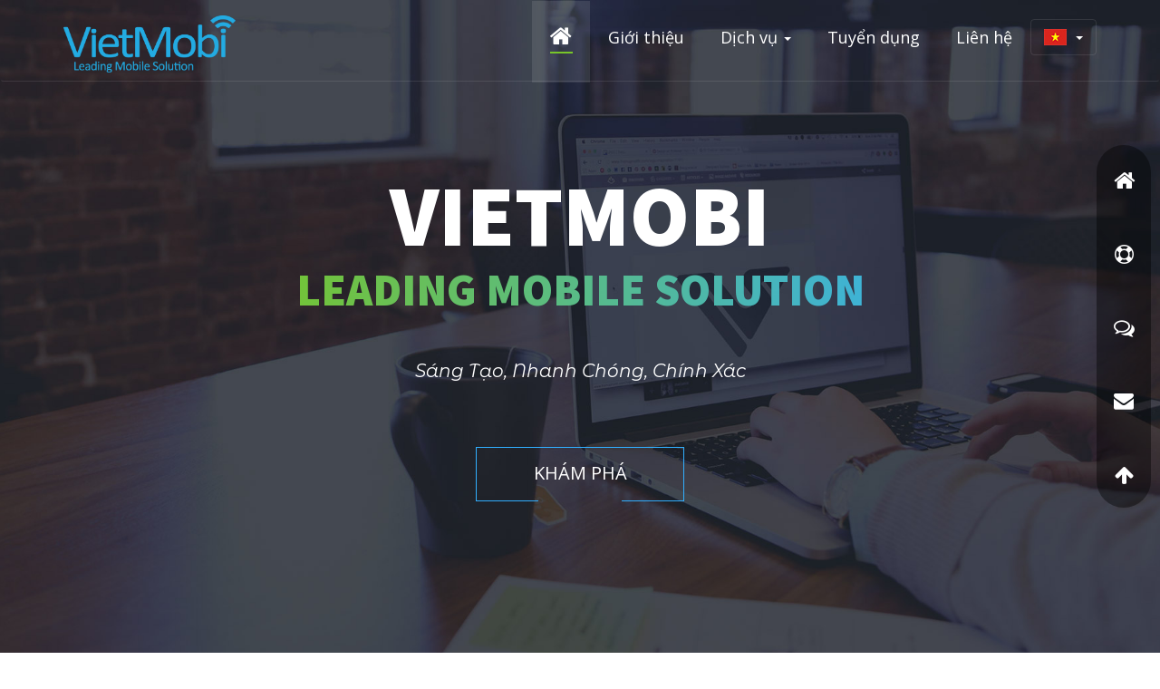

--- FILE ---
content_type: text/html; charset=UTF-8
request_url: https://vietmobi.net/
body_size: 6007
content:
<!DOCTYPE html>
<!--[if IE 8]> <html lang="vi" class="ie8"> <![endif]-->
<!--[if !IE]> <html lang="vi"> <![endif]-->
<!DOCTYPE html>
<html lang="en">
<head>
    <meta name="viewport" content="width=device-width, initial-scale=1">
    <meta charset="UTF-8" />
    <meta content="INDEX,FOLLOW" name="robots">    
    <link rel="profile" href="https://gmgp.org/xfn/11" />
    <link rel="pingback" href="https://vietmobi.net/xmlrpc.php" />   
    
    <title>VietMobi &#8211; Leading Mobile Solution</title>
<link rel='dns-prefetch' href='//s.w.org' />
<link rel="alternate" type="application/rss+xml" title="Dòng thông tin VietMobi - Leading Mobile Solution &raquo;" href="https://vietmobi.net/feed/" />
<link rel="alternate" type="application/rss+xml" title="Dòng phản hồi VietMobi - Leading Mobile Solution &raquo;" href="https://vietmobi.net/comments/feed/" />
		<script type="text/javascript">
			window._wpemojiSettings = {"baseUrl":"https:\/\/s.w.org\/images\/core\/emoji\/2.2.1\/72x72\/","ext":".png","svgUrl":"https:\/\/s.w.org\/images\/core\/emoji\/2.2.1\/svg\/","svgExt":".svg","source":{"concatemoji":"http:\/\/vietmobi.net\/wp-includes\/js\/wp-emoji-release.min.js?ver=4.7.5"}};
			!function(a,b,c){function d(a){var b,c,d,e,f=String.fromCharCode;if(!k||!k.fillText)return!1;switch(k.clearRect(0,0,j.width,j.height),k.textBaseline="top",k.font="600 32px Arial",a){case"flag":return k.fillText(f(55356,56826,55356,56819),0,0),!(j.toDataURL().length<3e3)&&(k.clearRect(0,0,j.width,j.height),k.fillText(f(55356,57331,65039,8205,55356,57096),0,0),b=j.toDataURL(),k.clearRect(0,0,j.width,j.height),k.fillText(f(55356,57331,55356,57096),0,0),c=j.toDataURL(),b!==c);case"emoji4":return k.fillText(f(55357,56425,55356,57341,8205,55357,56507),0,0),d=j.toDataURL(),k.clearRect(0,0,j.width,j.height),k.fillText(f(55357,56425,55356,57341,55357,56507),0,0),e=j.toDataURL(),d!==e}return!1}function e(a){var c=b.createElement("script");c.src=a,c.defer=c.type="text/javascript",b.getElementsByTagName("head")[0].appendChild(c)}var f,g,h,i,j=b.createElement("canvas"),k=j.getContext&&j.getContext("2d");for(i=Array("flag","emoji4"),c.supports={everything:!0,everythingExceptFlag:!0},h=0;h<i.length;h++)c.supports[i[h]]=d(i[h]),c.supports.everything=c.supports.everything&&c.supports[i[h]],"flag"!==i[h]&&(c.supports.everythingExceptFlag=c.supports.everythingExceptFlag&&c.supports[i[h]]);c.supports.everythingExceptFlag=c.supports.everythingExceptFlag&&!c.supports.flag,c.DOMReady=!1,c.readyCallback=function(){c.DOMReady=!0},c.supports.everything||(g=function(){c.readyCallback()},b.addEventListener?(b.addEventListener("DOMContentLoaded",g,!1),a.addEventListener("load",g,!1)):(a.attachEvent("onload",g),b.attachEvent("onreadystatechange",function(){"complete"===b.readyState&&c.readyCallback()})),f=c.source||{},f.concatemoji?e(f.concatemoji):f.wpemoji&&f.twemoji&&(e(f.twemoji),e(f.wpemoji)))}(window,document,window._wpemojiSettings);
		</script>
		<style type="text/css">
img.wp-smiley,
img.emoji {
	display: inline !important;
	border: none !important;
	box-shadow: none !important;
	height: 1em !important;
	width: 1em !important;
	margin: 0 .07em !important;
	vertical-align: -0.1em !important;
	background: none !important;
	padding: 0 !important;
}
</style>
<link rel='stylesheet' id='contact-form-7-css' href="https://vietmobi.net/wp-content/plugins/contact-form-7/includes/css/styles.css?ver=4.5.1" type='text/css' media='all' />
<script type='text/javascript' src="https://vietmobi.net/wp-includes/js/jquery/jquery.js?ver=1.12.4"></script>
<script type='text/javascript' src="https://vietmobi.net/wp-includes/js/jquery/jquery-migrate.min.js?ver=1.4.1"></script>
<link rel='https://api.w.org/' href='https://vietmobi.net/wp-json/' />
<link rel="EditURI" type="application/rsd+xml" title="RSD" href="https://vietmobi.net/xmlrpc.php?rsd" />
<link rel="wlwmanifest" type="application/wlwmanifest+xml" href="https://vietmobi.net/wp-includes/wlwmanifest.xml" /> 
<meta name="generator" content="WordPress 4.7.5" />
    <link href="https://fonts.googleapis.com/css?family=Montserrat+Alternates:400i|Open+Sans:300i,400,400i,600,600i,700|Source+Sans+Pro:700,900&amp;subset=vietnamese" rel="stylesheet">
    <link href="https://vietmobi.net/wp-content/themes/vietmobile/css/bootstrap.min.css" rel="stylesheet">
    <link href="https://vietmobi.net/wp-content/themes/vietmobile/css/font-awesome.min.css" rel="stylesheet">
    <link href="https://vietmobi.net/wp-content/themes/vietmobile/css/owl.carousel.min.css" rel="stylesheet">
    <link href="https://vietmobi.net/wp-content/themes/vietmobile/css/style.css" rel="stylesheet">
    <!--[if lt IE 9]>
    <script src="https://oss.maxcdn.com/html5shiv/3.7.3/html5shiv.min.js"></script>
    <script src="https://oss.maxcdn.com/respond/1.4.2/respond.min.js"></script>
    <![endif]-->    
</head>
  
<body class="">
      <div class="wrapper">                                           
    <header class="header mask-bottom" data-parallax="scroll" data-image-src="http://vietmobi.net/wp-content/themes/vietmobile/images/parallax-photo-1.jpg">
    <nav class="navbar" id="navbar">
        <div class="container">
                <div class="navbar-header">
                    <button type="button" class="navbar-toggle collapsed" data-toggle="collapse" data-target="#navbar-header-collapse" aria-expanded="false">
                        <span class="sr-only">Toggle navigation</span>
                        <span class="icon-bar"></span>
                        <span class="icon-bar"></span>
                        <span class="icon-bar"></span>
                    </button>
                                                            <a class="logo" href="#" ><img src="https://vietmobi.net/wp-content/uploads/2017/05/logo.png" alt=""></a>                
		                                    </div>                
                <div class="collapse navbar-collapse" id="navbar-header-collapse">
                    <ul class="nav navbar-nav navbar-right">
                        <li id="menu-item-51" class="menu-item menu-item-type-custom menu-item-object-custom current-menu-item active menu-item-51"><a href="/"><i class="fa fa-home"></i></a></li>
<li id="menu-item-52" class="menu-item menu-item-type-post_type menu-item-object-page menu-item-52"><a href="https://vietmobi.net/chung-toi-la-ai/">Giới thiệu</a></li>
<li id="menu-item-55" class="menu-item menu-item-type-taxonomy menu-item-object-category menu-item-has-children dropdown menu-item-55"><a class="dropdown-toggle" data-toggle="dropdown" href="https://vietmobi.net/category/dich-vu/">Dịch vụ <span class="caret"></span></a>
<ul class="dropdown-menu">
	<li id="menu-item-56" class="menu-item menu-item-type-custom menu-item-object-custom menu-item-56"><a href="#">Dịch vụ 1</a></li>
	<li id="menu-item-57" class="menu-item menu-item-type-custom menu-item-object-custom menu-item-57"><a href="#">Dịch vụ 2</a></li>
	<li id="menu-item-58" class="menu-item menu-item-type-custom menu-item-object-custom menu-item-58"><a href="#">Dịch vụ 3</a></li>
	<li id="menu-item-59" class="menu-item menu-item-type-custom menu-item-object-custom menu-item-59"><a href="#">Dịch vụ khác</a></li>
</ul>
</li>
<li id="menu-item-54" class="menu-item menu-item-type-taxonomy menu-item-object-category menu-item-54"><a href="https://vietmobi.net/category/tuyen-dung/">Tuyển dụng</a></li>
<li id="menu-item-53" class="menu-item menu-item-type-post_type menu-item-object-page menu-item-53"><a href="https://vietmobi.net/lien-he/">Liên hệ</a></li>
                        <li class="dropdown languages">
                            <a href="#" class="dropdown-toggle" data-toggle="dropdown" role="button" aria-haspopup="true" aria-expanded="false"><span class="lang-icon lang-vi"></span> <span class="caret"></span></a>
                            <ul class="dropdown-menu">
                                <li><a href="#"><span class="lang-icon lang-vi"></span> Tiếng Việt</a></li>
                                <li><a href="#"><span class="lang-icon lang-en"></span> English</a></li>
                            </ul>
                        </li>
                        <li class="light"></li>
                    </ul>                                             
                </div>
        </div>
    </nav>
                            <div class="corporate lazydiv" data-loader="lazydiv">
                <div class="name">VIETMOBI</div>
                <div class="desc">Leading Mobile Solution</div>
                <div class="slogan">Sáng Tạo, Nhanh Chóng, Chính Xác</div>
                <a href="#" class="discovery">Khám phá</a>
            </div>   
                    </header>
                    <section class="section-main section-what lazydiv" data-loader="lazydiv">
                    <div class="container">
                        <h1 class="title">Chúng tôi có gì</h1>
                        <div class="divider gray"></div>
                        <div class="desc">Tiên phong trong những sản phẩm dành cho cuộc sống hiện đại</div>
                        <div class="col-lg-4 col-md-4 col-sm-12 what-column">
                            <div class="what-row lazydiv" data-loader="lazydiv">
                                <div class="icon-what">
                                    <img src="https://vietmobi.net/wp-content/uploads/2017/05/icon-rocket.png" alt="">
                                </div>
                                <div class="name-what">CPI incentive & Push Top Ranking</div>
                                <div class="content-what">Push Top Ranking là dịch vụ đẩy top cao trên bảng xếp hạng của AppStore và Play Store, từ đó khách hàng có thể thu được lượng organic install lớn trong khoảng thời gian ngắn. Volume CPI incentive hiện tại mà Vietmobi có thể cung cấp được là 100.000 installs trên Android và 50.000 installs trên iOS, đáp ứng được mọi yêu cầu của khách hàng.</div>
                            </div>
                        </div>
                        <div class="col-lg-4 col-md-4 col-sm-12 what-column">
                            <div class="what-row lazydiv" data-loader="lazydiv">
                                <div class="icon-what">
                                        <img src="https://vietmobi.net/wp-content/uploads/2017/05/icon-search.png" alt="">
                                </div>
                                <div class="name-what">ASO – Tối ưu hóa từ khóa</div>
                                <div class="content-what">70% lượng organic installs được thực hiện bằng thói quen tìm kiếm từ khóa của user trên bảng xếp hạng. Dịch vụ ASO của Vietmobi sẽ đưa ứng dụng của khách hàng lên Top 1 keyword mà khách hàng cần và giữ trong khoảng thời gian dài, đem lại lượng organic install chất lượng trong thời gian dài.</div>
                            </div>
                        </div>
                        <div class="col-lg-4 col-md-4 col-sm-12 what-column">
                            <div class="what-row lazydiv" data-loader="lazydiv">
                                <div class="icon-what">
                                        <img src="https://vietmobi.net/wp-content/uploads/2017/05/icon-dev.png" alt="">
                                </div>
                                <div class="name-what">Develop Mobile Apps</div>
                                <div class="content-what">Đội ngũ lập trình viên mobile chuyên nghiệp với trình độ cao có khả năng đáp ứng những yêu cầu khắt khe nhất từ khách hàng. Đồng thời, khả năng thích ứng và hoàn thành tốt những dự án nhỏ đến phức tạp là một lợi thế lớn và ấn tượng. Chúng tôi đi sâu vào phát triển ứng dụng di động trên nền tảng IOS (Iphone, Ipad) và Android.</div>
                            </div>
                        </div>
                    </div>
                </section>
                
		                    <section class="section-main section-who mask-top mask-bottom" data-parallax="scroll" data-image-src="http://vietmobi.net/wp-content/themes/vietmobile/images/parallax-photo-2.jpg" data-loader="customLoaderName">
                    <div class="container">
                            <h1 class="title">Chúng tôi là ai ?</h1>
                            <div class="divider white"></div>

                            <div class="col-lg-7 col-md-7 col-sm-12">
                                    <div class="who-quote lazydiv" data-loader="lazydiv">
                                            <img src="https://vietmobi.net/wp-content/themes/vietmobile/images/tech-pattern.png" class="quote-tech" />
                                            <div class="quote-content">
                                                <span class="corp">“VietMobi”</span> là công ty dịch vụ công nghệ thông tin chuyên nghiệp, chuyên phát triển ứng dụng trên di động. Chúng tôi cung cấp một loạt các dịch vụ liên quan nhằm đảm bảo mục tiêu của khách hàng sẽ đạt được trên cơ sở tiết kiệm thời gian, chi phí, tối đa hóa lợi nhuận của họ và nhận được sự hài lòng về cách làm việc chuyên nghiệp.                                                   
                                            </div>
                                    </div>
                                    <a href="#" class="more">Đọc tiếp</a>
                            </div>
                            <div class="col-lg-5 col-md-5 col-sm-12">
                                    <div class="corp-peoples">
                                            <img src="https://vietmobi.net/wp-content/uploads/2017/05/peoples.png" alt="">
                                    </div>
                            </div>

                    </div>
            </section>
		                    <section class="section-main">
                    <div class="container">
                        <h1 class="title">Chúng tôi có gì ?</h1>
                        <div class="divider gray"></div>
                        <div class="desc">Tiên phong trong những sản phẩm dành cho cuộc sống hiện đại</div>
                        <div class="col-md-4 col-sm-12">
                            <div class="have">
                                <div class="canvas-circle" data-loader="CanvasCircle"></div>
                                <div class="icon"><img src="https://vietmobi.net/wp-content/uploads/2017/05/hand-facebook.png" alt=""></div>
                                <div class="number" data-counter="400000">-</div>
                            </div>
                            <div class="name">User Fanpage</div>
                        </div>
                        <div class="col-md-4 col-sm-12">
                            <div class="have">
                                    <div class="canvas-circle"></div>
                                    <div class="icon"><img src="https://vietmobi.net/wp-content/uploads/2017/05/user-active.png" alt=""></div>
                                    <div class="number" data-counter="500000">-</div>
                            </div>
                            <div class="name">User Active</div>
                        </div>
                        <div class="col-md-4 col-sm-12">
                            <div class="have">
                                <div class="canvas-circle"></div>
                                <div class="icon"><img src="https://vietmobi.net/wp-content/uploads/2017/05/mobile-apps.png" alt=""></div>
                                <div class="number" data-counter="20">-</div>
                            </div>
                            <div class="name">User Active</div>
                        </div>
                    </div>
                </section>
                
		                    <section class="section-main section-support mask-top mask-bottom" data-parallax="scroll" data-image-src="http://vietmobi.net/wp-content/themes/vietmobile/images/parallax-photo-3.jpg">
                    <div class="container">
                            <div class="title">Hỗ trợ khách hàng</div>
                            <div class="divider white"></div>
                            <div class="col-md-5 col-sm-12">
                                    <img src="https://vietmobi.net/wp-content/uploads/2017/05/supporter.png" class="supporter" alt="">
                            </div>
                            <div class="col-md-7 col-sm-12">
                                    <div class="who-quote lazydiv" data-loader="lazydiv">
                                            <img src="https://vietmobi.net/wp-content/themes/vietmobile/images/circle-pattern.png" class="quote-tech" />
                                            <div class="quote-content">
                                                   <span class="corp">“VietMobi”</span> luôn coi người sử dụng app là nhân tố quan trọng để phát triển bền vững. Chính vì vậy, chúng tôi luôn quan tâm đến việc hỗ trợ giải đáp thắc mắc, tiếp thu ý kiến đóng góp nhằm tạo sự tương tác cao với người dùng. Hệ thống chăm sóc khách hàng liên tục 24/7, giải đáp nhanh chóng, hiệu quả, chính xác.                                            </div>
                                    </div>
                                    <a href="/cdn-cgi/l/email-protection#9be8faf7fee8dbedf2feeff6f4f9f2b5edf5" class="more"><i class="fa fa-send"></i> <span class="__cf_email__" data-cfemail="fb889a979e88bb8d929e8f96949992d58d95">[email&#160;protected]</span></a>
                            </div>
                    </div>
		</section>
		            
                <section class="section-main section-feedback">
            <div class="container">
                    <h1 class="title">Khách hàng nói gì ?</h1>
                    <div class="divider gray"></div>
                    <div class="owl-carousel feedback-carousel">
                                                                    <div class="feedback">
                                                <div class="avatar"><img src="https://vietmobi.net/wp-content/uploads/2017/05/avatar-partner-2.png" alt=""></div>
                                                <div class="feedback-content">
                                                    <div class="fb-head">
                                                            <div class="left">
                                                                    <div class="name">Trần Trong Trinh</div>
                                                                    <div class="job">CEO - XDigital</div>
                                                            </div>
                                                            <i class="fa fa-quote-right"></i>
                                                    </div>
                                                    <div class="fb-comment">
                                                            Việc hợp tác bao giờ cũng vậy, chúng tôi luôn muốn hướng đến mục tiêu cao nhất là đảm bảo mục tiêu kinh doanh và lợi nhuận. VietMobi đã đáp ứng những yêu cầu khắt khe nhất, hoàn thành đúng thỏa thuận với sự cung cấp dịch vụ chuyên nghiệp, đúng tiến độ. Tôi hoàn toàn hài lòng với kết quả công việc với chi phí bỏ ra một cách xứng đáng như vậy.                                                    </div>
                                                </div>
                                            </div>                                                                                         
                                                                                           
                    </div>
            </div>
    </section>
        <section class="section-main">
            <div class="container">
                    <div class="partner-carousel owl-carousel">
                                                            <div class="partner"><img src="" alt=""></div>                                     
                                      
                                                       
                    </div>
            </div>
    </section>
        
            <footer class="footer">
        <div class="container">
            <div class="col-md-7 col-sm-12">
                <div class="contact">
                                                                                </div>
            </div>
            <div class="col-md-5 col-sm-12">
                <div class="footer-links pull-right">
                                            <p class="caption">Đối tác</p><div class="menu-doi-tac-container"><ul id="menu-doi-tac" class="menu"><li id="menu-item-29" class="menu-item menu-item-type-custom menu-item-object-custom menu-item-29"><a href="#"><i class="fa fa-angle-right"></i> VTC Mobile</a></li>
<li id="menu-item-30" class="menu-item menu-item-type-custom menu-item-object-custom menu-item-30"><a href="#"><i class="fa fa-angle-right"></i> VTC Intecom</a></li>
<li id="menu-item-31" class="menu-item menu-item-type-custom menu-item-object-custom menu-item-31"><a href="#"><i class="fa fa-angle-right"></i> Homepay</a></li>
<li id="menu-item-32" class="menu-item menu-item-type-custom menu-item-object-custom menu-item-32"><a href="#"><i class="fa fa-angle-right"></i> VNG</a></li>
<li id="menu-item-33" class="menu-item menu-item-type-custom menu-item-object-custom menu-item-33"><a href="#"><i class="fa fa-angle-right"></i> CMN Online</a></li>
</ul></div>                                       
                </div>
                <div class="footer-links pull-right">
                                            <p class="caption">Danh mục</p><div class="menu-danh-muc-container"><ul id="menu-danh-muc" class="menu"><li id="menu-item-27" class="menu-item menu-item-type-taxonomy menu-item-object-category menu-item-27"><a href="https://vietmobi.net/category/dich-vu/"><i class="fa fa-angle-right"></i> Dịch vụ</a></li>
<li id="menu-item-28" class="menu-item menu-item-type-taxonomy menu-item-object-category menu-item-28"><a href="https://vietmobi.net/category/tuyen-dung/"><i class="fa fa-angle-right"></i> Tuyển dụng</a></li>
</ul></div>                                        
                </div>
            </div>
        </div>
    </footer>
    <footer class="copyright">
            <div class="container">

                Copyright © 2026 All Rights Reserved by Vietmobi.net
            </div>
    </footer>
</div>
                    
                <div class="fixed-nav">
                    <a href="http://thongtinlienkephuluong.com"><i class="fa fa-home"></i></a>
                    <a href="http://thongtinlienkephuluong.com/chung-toi-la-ai/"><i class="fa fa-support"></i></a>
                    <a href="#"><i class="fa fa-comments-o"></i></a>
                    <a href="http://thongtinlienkephuluong.com/lien-he/"><i class="fa fa-envelope"></i></a>
                    <a href="#top" id="top"><i class="fa fa-arrow-up"></i></a>
                </div>
		<script data-cfasync="false" src="/cdn-cgi/scripts/5c5dd728/cloudflare-static/email-decode.min.js"></script><script src="https://ajax.googleapis.com/ajax/libs/jquery/1.12.4/jquery.min.js"></script>
<script src="https://vietmobi.net/wp-content/themes/vietmobile/js/bootstrap.min.js"></script>
<script src="https://vietmobi.net/wp-content/themes/vietmobile/js/parallax.min.js"></script>
<script src="https://vietmobi.net/wp-content/themes/vietmobile/js/jquery.lazy.min.js"></script>
<script src="https://vietmobi.net/wp-content/themes/vietmobile/js/circle-progress.min.js"></script>
<script src="https://vietmobi.net/wp-content/themes/vietmobile/js/owl.carousel.min.js"></script>
<script src="https://vietmobi.net/wp-content/themes/vietmobile/js/scripts.js"></script>

<script>
    (function(i,s,o,g,r,a,m){i['GoogleAnalyticsObject']=r;i[r]=i[r]||function(){
            (i[r].q=i[r].q||[]).push(arguments)},i[r].l=1*new Date();a=s.createElement(o),
        m=s.getElementsByTagName(o)[0];a.async=1;a.src=g;m.parentNode.insertBefore(a,m)
    })(window,document,'script','https://www.google-analytics.com/analytics.js','ga');

    ga('create', 'UA-103804453-1', 'auto');
    ga('send', 'pageview');

</script>
<!--End of Tawk.to Script-->
<script defer src="https://static.cloudflareinsights.com/beacon.min.js/vcd15cbe7772f49c399c6a5babf22c1241717689176015" integrity="sha512-ZpsOmlRQV6y907TI0dKBHq9Md29nnaEIPlkf84rnaERnq6zvWvPUqr2ft8M1aS28oN72PdrCzSjY4U6VaAw1EQ==" data-cf-beacon='{"version":"2024.11.0","token":"9f25ee83afc34849b5654ad275dbff06","r":1,"server_timing":{"name":{"cfCacheStatus":true,"cfEdge":true,"cfExtPri":true,"cfL4":true,"cfOrigin":true,"cfSpeedBrain":true},"location_startswith":null}}' crossorigin="anonymous"></script>
</body>
</html>

--- FILE ---
content_type: text/css
request_url: https://vietmobi.net/wp-content/themes/vietmobile/css/style.css
body_size: 5594
content:
/*
    Theme Name: VietMobile
    Theme URI: https://janet.vn/dich-vu-thiet-ke-web.html
    Author: JANET.vn thiết kế web chuyên nghiệp
    Author URI: https://janet.vn/dich-vu-thiet-ke-web.html
    Description: A Magazine and Blog Theme
    Version: 1.1
*/
html { box-sizing: border-box; }

*, *::after, *::before { box-sizing: inherit; }

* { padding: 0; margin: 0; -webkit-box-sizing: border-box; -moz-box-sizing: border-box; box-sizing: border-box; }

body { background: #fff; font-family: 'Open Sans', sans-serif; font-size: 14px; font-weight: 400; color: #606060; }
body ::-moz-selection { background-color: #6ec247; color: #fff; }
body ::selection { background-color: #6ec247; color: #fff; }

input, button, select, textarea { outline: none; }

a { text-decoration: none; color: #31afff; }
a:hover { color: #78c529; }

.color { color: #31afff; }

.color-shadow { color: #1c3b58; }

.color-highlight { color: #78c529; }

.in-page .header { min-height: 430px; }

.header { min-height: 800px; position: relative; }
.header.navbar-fixed { padding-top: 90px; }
.header > .navbar { height: 90px; border-bottom: 1px solid rgba(255, 255, 255, 0.1); margin-bottom: 0; top: -90px; -webkit-transition: all 0.3s ease-in-out; -moz-transition: all 0.3s ease-in-out; transition: all 0.3s ease-in-out; position: initial; }
.header > .navbar.fixed { position: fixed; top: 0; background: #1c3b58; z-index: 100; border: none; border-radius: 0; width: 100%; height: 90px; }
.header > .navbar.fixed .navbar-right > li.languages { height: 60px; padding-top: 10px; }
.header > .navbar.fixed .navbar-right > li.languages > a { height: 40px; padding-top: 10px; }
.header > .navbar.fixed .navbar-right > li.light { bottom: 0 !important; }
.header > .navbar.fixed .navbar-right > li > a { height: 60px; padding-top: 20px; }
.header > .navbar.fixed .logo { padding-top: 8px; }
.header > .navbar.fixed .logo img { width: 160px; }
.header > .navbar.fixed .navbar-toggle { margin-top: 7px; margin-right: 7px; }
.header .navbar-header .logo { padding-top: 16px; display: inline-block; margin-left: 15px; }
@media screen and (min-width: 768px) { .header .navbar-header .logo { margin-left: 0; } }
.header .navbar-header .logo img { width: 190px; }
.header .navbar-header .navbar-toggle { background: rgba(255, 255, 255, 0.1); border: 1px solid rgba(255, 255, 255, 0.2); margin-top: 17px; margin-right: 15px; padding: 15px 17px; }
.header .navbar-header .navbar-toggle .icon-bar { background: #fff; }
.header .navbar-collapse { background: #1c3b58; box-shadow: none; width: 100%; position: absolute; right: 0; z-index: 200; margin: 0; padding: 30px 15px; }
@media screen and (min-width: 768px) { .header .navbar-collapse { background: none; padding: 0px; position: relative; right: auto; width: auto; } }
.header .navbar-collapse .navbar-nav { margin-right: 0; margin-left: 0; }
.header .navbar-collapse .navbar-nav .light { display: none; }
@media screen and (min-width: 768px) { .header .navbar-collapse .navbar-nav .light { display: block; } }
.header .navbar-right { color: #fff; position: relative; }
.header .navbar-right > li.active > a { background: rgba(255, 255, 255, 0.1); border: none; }
.header .navbar-right > li > a { height: 50px; padding-top: 15px; padding-left: 10px; padding-right: 10px; color: #fff; border: none; position: relative; font-size: 16px; }
@media screen and (min-width: 992px) { .header .navbar-right > li > a { padding-left: 20px; padding-right: 20px; font-size: 18px; } }
@media screen and (min-width: 768px) { .header .navbar-right > li > a { padding-top: 30px; height: 90px; } }
.header .navbar-right > li > a:hover { background: rgba(255, 255, 255, 0.1); border: none; }
.header .navbar-right > li > a:focus { background: none; }
.header .navbar-right > li > a .fa-home { font-size: 26px; position: relative; top: -4px; }
.header .navbar-right > li.light { height: 2px; width: 25px; background: #78c529; position: absolute; bottom: 32px; left: 20px; -webkit-transition: all 0.4s ease-in-out; -moz-transition: all 0.4s ease-in-out; transition: all 0.4s ease-in-out; float: none; }
.header .navbar-right > li:nth-child(1).active ~ .light { left: 10px; width: 25px; }
@media screen and (min-width: 992px) { .header .navbar-right > li:nth-child(1).active ~ .light { left: 20px; width: 25px; } }
.header .navbar-right > li:nth-child(1):hover ~ .light, .header .navbar-right > li:nth-child(1).open ~ .light { left: 10px !important; width: 25px !important; }
@media screen and (min-width: 992px) { .header .navbar-right > li:nth-child(1):hover ~ .light, .header .navbar-right > li:nth-child(1).open ~ .light { left: 20px !important; width: 25px !important; } }
.header .navbar-right > li:nth-child(2).active ~ .light { left: 50px; width: 81px; }
@media screen and (min-width: 992px) { .header .navbar-right > li:nth-child(2).active ~ .light { left: 84px; width: 81px; } }
.header .navbar-right > li:nth-child(2):hover ~ .light, .header .navbar-right > li:nth-child(2).open ~ .light { left: 50px !important; width: 81px !important; }
@media screen and (min-width: 992px) { .header .navbar-right > li:nth-child(2):hover ~ .light, .header .navbar-right > li:nth-child(2).open ~ .light { left: 84px !important; width: 81px !important; } }
.header .navbar-right > li:nth-child(3).active ~ .light { left: 144px; width: 75px; }
@media screen and (min-width: 992px) { .header .navbar-right > li:nth-child(3).active ~ .light { left: 206px; } }
.header .navbar-right > li:nth-child(3):hover ~ .light, .header .navbar-right > li:nth-child(3).open ~ .light { left: 144px !important; width: 75px !important; }
@media screen and (min-width: 992px) { .header .navbar-right > li:nth-child(3):hover ~ .light, .header .navbar-right > li:nth-child(3).open ~ .light { left: 206px !important; } }
.header .navbar-right > li:nth-child(4).active ~ .light { left: 232px; width: 100px; }
@media screen and (min-width: 992px) { .header .navbar-right > li:nth-child(4).active ~ .light { left: 322px; } }
.header .navbar-right > li:nth-child(4):hover ~ .light, .header .navbar-right > li:nth-child(4).open ~ .light { left: 232px !important; width: 100px !important; }
@media screen and (min-width: 992px) { .header .navbar-right > li:nth-child(4):hover ~ .light, .header .navbar-right > li:nth-child(4).open ~ .light { left: 322px !important; } }
.header .navbar-right > li:nth-child(5).active ~ .light { left: 340px; width: 60px; }
@media screen and (min-width: 992px) { .header .navbar-right > li:nth-child(5).active ~ .light { left: 462px; } }
.header .navbar-right > li:nth-child(5):hover ~ .light, .header .navbar-right > li:nth-child(5).open ~ .light { left: 340px !important; width: 60px !important; }
@media screen and (min-width: 992px) { .header .navbar-right > li:nth-child(5):hover ~ .light, .header .navbar-right > li:nth-child(5).open ~ .light { left: 462px !important; } }
.header .navbar-right > li.languages { height: 90px; padding-top: 20px; }
.header .navbar-right > li.languages.open > a, .header .navbar-right > li.languages.open > a:focus, .header .navbar-right > li.languages.open > a:hover { border: 1px solid rgba(255, 255, 255, 0.1); }
.header .navbar-right > li.languages > a { height: 40px; border-radius: 4px; border: 1px solid rgba(255, 255, 255, 0.1); padding: 10px 14px; }
.header .navbar-right > li.languages > a > .lang-icon { margin-right: 3px; }
.header .navbar-right > li.languages > a > .caret { position: relative; top: -3px; }
.header .navbar-right > li.languages .dropdown-menu > li > a .lang-icon { margin-right: 5px; top: 3px; position: relative; }
.header .navbar-right > li.languages .lang-icon { display: inline-block; }
.header .navbar-right > li.languages .lang-icon.lang-vi { height: 18px; width: 25px; background: url(../images/vi-flag.jpg) no-repeat; }
.header .navbar-right > li.languages .lang-icon.lang-en { height: 18px; width: 25px; background: url(../images/en-flag.jpg) no-repeat; }
.header .navbar-right .dropdown-menu { border: none; box-shadow: none; border-radius: 0; top: 130%; -webkit-transition: opacity 0.4s ease-in-out, top 0.4s ease-in-out; -moz-transition: opacity 0.4s ease-in-out, top 0.4s ease-in-out; transition: opacity 0.4s ease-in-out, top 0.4s ease-in-out; display: block; visibility: hidden; opacity: 0; }
.header .navbar-right .dropdown-menu:before { content: ' '; height: 0; width: 0; border-bottom: 7px solid #fff; border-left: 7px solid transparent; border-right: 7px solid transparent; position: absolute; top: -7px; right: 20px; display: none; }
@media screen and (min-width: 992px) { .header .navbar-right .dropdown-menu:before { display: block; } }
.header .navbar-right .dropdown-menu > li { border-bottom: 1px solid rgba(255, 255, 255, 0.2); }
@media screen and (min-width: 768px) { .header .navbar-right .dropdown-menu > li { border-bottom: 1px solid #eaeaea; } }
.header .navbar-right .dropdown-menu > li:last-child { border-bottom: none; }
.header .navbar-right .dropdown-menu > li > a { padding: 15px 20px; color: #fff; }
.header .navbar-right .dropdown-menu > li > a:hover, .header .navbar-right .dropdown-menu > li > a:focus { background: none; }
@media screen and (min-width: 768px) { .header .navbar-right .dropdown-menu > li > a { padding: 6px 20px; color: #333; } }
.header .navbar-right .open > a, .header .navbar-right .open > a:focus, .header .navbar-right .open > a:hover { background: rgba(255, 255, 255, 0.1); border: none; }
.header .navbar-right .open > .dropdown-menu { top: 100%; visibility: visible; opacity: 1; }
.header .corporate { opacity: 0; -webkit-transition: opacity 1s ease; -moz-transition: opacity 1s ease; transition: opacity 1s ease; }
.header .corporate.lazydiv-active { opacity: 1; }
.header .corporate .name { text-align: center; font-family: 'Source Sans Pro', sans-serif; font-weight: 900; font-size: 60px; color: #fff; text-transform: uppercase; padding-top: 100px; line-height: 1; }
@media screen and (min-width: 350px) { .header .corporate .name { font-size: 70px; } }
@media screen and (min-width: 500px) { .header .corporate .name { font-size: 95px; } }
.header .corporate .desc { text-align: center; font-family: 'Source Sans Pro', sans-serif; font-weight: 900; font-size: 20px; color: #fff; line-height: 1; text-transform: uppercase; background-color: #78c52a; background-image: -webkit-linear-gradient(left, #78c52a, #31afff, #31afff, #78c52a); background-image: linear-gradient(to right,#78c52a, #31afff, #31afff, #78c52a); background-size: 200% auto; background-clip: text; text-fill-color: transparent; -webkit-background-clip: text; -webkit-text-fill-color: transparent; -webkit-animation: corp-desc-animation 5s infinite linear; -moz-animation: corp-desc-animation 5s infinite linear; animation: corp-desc-animation 5s infinite linear; }
@media screen and (min-width: 350px) { .header .corporate .desc { font-size: 25px; line-height: 1; } }
@media screen and (min-width: 500px) { .header .corporate .desc { font-size: 40px; line-height: 1; } }
@media screen and (min-width: 768px) { .header .corporate .desc { font-size: 50px; line-height: 1.4; } }
.header .corporate .slogan { text-align: center; font-family: 'Montserrat Alternates', sans-serif; font-size: 14px; font-style: italic; font-weight: 400; color: #fff; padding-top: 40px; }
@media screen and (min-width: 350px) { .header .corporate .slogan { font-size: 16px; } }
@media screen and (min-width: 500px) { .header .corporate .slogan { font-size: 20px; } }
.header .corporate .discovery { display: block; margin: 0 auto; margin-top: 70px; height: 60px; width: 230px; border-top: 1px solid #31afff; border-left: 1px solid #31afff; border-right: 1px solid #31afff; text-align: center; text-transform: uppercase; color: #fff; font-size: 20px; padding-top: 14px; position: relative; -webkit-transition: all 0.2s ease-in-out; -moz-transition: all 0.2s ease-in-out; transition: all 0.2s ease-in-out; }
.header .corporate .discovery:hover { text-decoration: none; border-color: #78c529; background: #78c529; -webkit-transition: all 0.4s ease-in-out; -moz-transition: all 0.4s ease-in-out; transition: all 0.4s ease-in-out; }
.header .corporate .discovery:hover:before, .header .corporate .discovery:hover:after { width: 50%; background: #78c529; -webkit-transition: all 0.4s ease-in-out; -moz-transition: all 0.4s ease-in-out; transition: all 0.4s ease-in-out; }
.header .corporate .discovery:before { content: ' '; height: 1px; width: 30%; background: #31afff; position: absolute; bottom: 0; left: 0; -webkit-transition: all 0.2s ease-in-out; -moz-transition: all 0.2s ease-in-out; transition: all 0.2s ease-in-out; }
.header .corporate .discovery:after { content: ' '; height: 1px; width: 30%; background: #31afff; position: absolute; right: 0; bottom: 0; -webkit-transition: all 0.2s ease-in-out; -moz-transition: all 0.2s ease-in-out; transition: all 0.2s ease-in-out; }
.header .breadcrumb-head { color: #fff; text-transform: uppercase; }
.header .breadcrumb-head .name { text-align: center; font-weight: 700; font-size: 30px; margin-top: 80px; margin-bottom: 30px; }
.header .breadcrumb-head .tree { text-align: center; font-size: 16px; }
.header .breadcrumb-head .tree a { color: #78c529; }
.header .breadcrumb-head .tree .fa { margin: 0 30px; }

.section-main { position: relative; padding-bottom: 30px; }
.section-main.section-who { padding-bottom: 120px; }
.section-main.section-who .container > .title { color: #fff; }
.section-main.section-support .container > .title { color: #fff; }
.section-main.section-support .container .more { width: 100%; margin-bottom: 70px; }
@media screen and (min-width: 500px) { .section-main.section-support .container .more { width: 300px; } }
.section-main.section-support .container .more .fa-send { margin-right: 10px; }
.section-main.section-feedback .container { padding: 0; }
.section-main.mask-top { padding-top: 50px; }
.section-main .container > .title { color: #4d5051; font-size: 30px; font-style: italic; text-align: center; margin-top: 50px; }
.section-main .container > .divider { width: 210px; height: 12px; margin: 0 auto; position: relative; }
.section-main .container > .divider.gray { background: url(../images/divide-logo-gray.png) no-repeat center top; }
.section-main .container > .divider.gray:before, .section-main .container > .divider.gray:after { background: #787b7c; }
.section-main .container > .divider.white { background: url(../images/divide-logo-white.png) no-repeat center top; }
.section-main .container > .divider.white:before, .section-main .container > .divider.white:after { background: #fff; }
.section-main .container > .divider:before { content: ' '; width: 101px; height: 1px; position: absolute; top: 6px; left: 0; }
.section-main .container > .divider:after { content: ' '; width: 101px; height: 1px; position: absolute; top: 6px; right: 0; }
.section-main .container > .desc { font-size: 17px; font-style: italic; text-align: center; color: #868686; font-weight: 300; margin: 25px 0 70px 0; }
.section-main .container .what-row { background: #fff; height: auto; padding: 32px 0; box-shadow: 0 0 64px rgba(178, 200, 240, 0.3); -webkit-transition: all 0.5s ease-in-out; -moz-transition: all 0.5s ease-in-out; transition: all 0.5s ease-in-out; position: relative; z-index: 1; opacity: 0; -webkit-transform: translateY(30px); -moz-transform: translateY(30px); -ms-transform: translateY(30px); -o-transform: translateY(30px); transform: translateY(30px); }
.section-main .container .what-row.lazydiv-active { opacity: 1; -webkit-transform: translateY(0); -moz-transform: translateY(0); -ms-transform: translateY(0); -o-transform: translateY(0); transform: translateY(0); }
@media screen and (min-width: 992px) { .section-main .container .what-row { height: 550px; } }
@media screen and (min-width: 992px) { .section-main .container .what-row:hover { box-shadow: 0 10px 64px #b2c8f0; } }
.section-main .container .what-row .icon-what { text-align: center; margin-bottom: 30px; }
.section-main .container .what-row .icon-what img { max-width: 100%; }
.section-main .container .what-row .name-what { margin-bottom: 30px; font-size: 18px; font-weight: 600; text-align: center; color: #31afff; }
.section-main .container .what-row .content-what { padding: 0 32px; font-size: 14px; color: #606060; line-height: 26px; }
.section-main .container .what-column { padding-right: 0px; padding-left: 0px; margin-top: 40px; }
@media screen and (min-width: 992px) { .section-main .container .what-column { padding-right: 23px; padding-left: 23px; margin-top: 0; } }
.section-main .container .who-quote { position: relative; margin-top: 80px; -webkit-perspective: 300px; -moz-perspective: 300px; perspective: 300px; }
.section-main .container .who-quote.lazydiv-active .quote-content { -webkit-transform: rotateY(0deg); -moz-transform: rotateY(0deg); -ms-transform: rotateY(0deg); -o-transform: rotateY(0deg); transform: rotateY(0deg); opacity: 1; }
.section-main .container .who-quote .quote-tech { position: absolute; top: -100px; left: -60px; display: none; }
@media screen and (min-width: 992px) { .section-main .container .who-quote .quote-tech { display: block; } }
.section-main .container .who-quote .quote-content { position: relative; background: #fff; box-shadow: 0 0 64px rgba(178, 200, 240, 0.3); border-radius: 4px; padding: 40px 33px; font-size: 16px; color: #1f3b56; line-height: 28px; -webkit-transition: all 0.8s ease-in-out; -moz-transition: all 0.8s ease-in-out; transition: all 0.8s ease-in-out; opacity: 0; -webkit-transform: rotateY(-5deg); -moz-transform: rotateY(-5deg); -ms-transform: rotateY(-5deg); -o-transform: rotateY(-5deg); transform: rotateY(-5deg); }
.section-main .container .who-quote .quote-content:before { content: ' '; border-top: 12px solid #fff; border-right: 12px solid #fff; border-left: 12px solid transparent; border-bottom: 12px solid transparent; position: absolute; bottom: -24px; left: calc(50% - 24px); }
.section-main .container .who-quote .quote-content .corp { color: #31afff; }
.section-main .container .more { display: block; margin: 0 auto; margin-top: 70px; height: 60px; width: 230px; border-top: 1px solid #fff; border-left: 1px solid #fff; border-right: 1px solid #fff; text-align: center; text-transform: uppercase; color: #fff; font-size: 20px; padding-top: 14px; position: relative; -webkit-transition: all 0.2s ease-in-out; -moz-transition: all 0.2s ease-in-out; transition: all 0.2s ease-in-out; }
.section-main .container .more:hover { text-decoration: none; border-color: #78c529; background: #78c529; -webkit-transition: all 0.4s ease-in-out; -moz-transition: all 0.4s ease-in-out; transition: all 0.4s ease-in-out; }
.section-main .container .more:hover:before, .section-main .container .more:hover:after { width: 50%; background: #78c529; -webkit-transition: all 0.4s ease-in-out; -moz-transition: all 0.4s ease-in-out; transition: all 0.4s ease-in-out; }
.section-main .container .more:before { content: ' '; height: 1px; width: 30%; background: #fff; position: absolute; bottom: 0; left: 0; -webkit-transition: all 0.2s ease-in-out; -moz-transition: all 0.2s ease-in-out; transition: all 0.2s ease-in-out; }
.section-main .container .more:after { content: ' '; height: 1px; width: 30%; background: #fff; position: absolute; right: 0; bottom: 0; -webkit-transition: all 0.2s ease-in-out; -moz-transition: all 0.2s ease-in-out; transition: all 0.2s ease-in-out; }
.section-main .container .corp-peoples { text-align: center; }
.section-main .container .corp-peoples img { max-width: 100%; }
.section-main .container .have { height: 215px; width: 215px; margin: 0 auto; border-radius: 100%; box-shadow: 0 0 60px #d0eeff; position: relative; text-align: center; margin-top: 40px; -webkit-transition: all 0.3s cubic-bezier(0.17, 0.67, 0.49, 2); -moz-transition: all 0.3s cubic-bezier(0.17, 0.67, 0.49, 2); transition: all 0.3s cubic-bezier(0.17, 0.67, 0.49, 2); }
.section-main .container .have:hover { box-shadow: 0 10px 60px #b3d7eb; -webkit-transform: translateY(-10px); -moz-transform: translateY(-10px); -ms-transform: translateY(-10px); -o-transform: translateY(-10px); transform: translateY(-10px); }
.section-main .container .have .canvas-circle { position: absolute; top: 0; left: 0; }
.section-main .container .have .icon { text-align: center; position: relative; height: 113px; display: flex; align-items: flex-end; align-content: flex-end; justify-content: center; }
.section-main .container .have .number { color: #1c3b59; font-size: 36px; font-weight: 700; text-align: center; }
.section-main .container .have + .name { color: #1c3b59; font-size: 20px; font-weight: 600; font-style: italic; text-align: center; padding-top: 20px; margin-bottom: 100px; }
.section-main .container .supporter { position: absolute; right: 0; bottom: -529px; display: none; }
@media screen and (min-width: 992px) { .section-main .container .supporter { display: block; } }
.section-main .container .feedback-carousel:after { content: ' '; height: 654px; width: 140px; background: url(../images/shadow-slide.png) no-repeat; position: absolute; top: 0; right: 0; display: none; }
@media screen and (min-width: 992px) { .section-main .container .feedback-carousel:after { display: block; } }
.section-main .container .feedback-carousel:before { content: ' '; height: 654px; width: 140px; background: url(../images/shadow-slide.png) no-repeat; position: absolute; top: 0; left: 0; -webkit-transform: rotate(180deg); -moz-transform: rotate(180deg); -ms-transform: rotate(180deg); -o-transform: rotate(180deg); transform: rotate(180deg); z-index: 1; display: none; }
@media screen and (min-width: 992px) { .section-main .container .feedback-carousel:before { display: block; } }
.section-main .container .feedback-carousel .owl-stage-outer { padding: 80px 0; padding-bottom: 30px;}
.section-main .container .feedback-carousel .owl-item { height: 500px; width: 320px; }
@media screen and (min-width: 550px) { .section-main .container .feedback-carousel .owl-item { height: 300px; width: 530px; } }
.section-main .container .feedback-carousel .owl-dots { position: absolute; width: 100%; text-align: center; bottom: 10px; left: 0; }
.section-main .container .feedback-carousel .owl-dots .owl-dot { display: inline-block; margin: 0 8px; }
.section-main .container .feedback-carousel .owl-dots .owl-dot.active span { background: #78c529; }
.section-main .container .feedback-carousel .owl-dots .owl-dot span { display: inline-block; height: 4px; width: 10px; background: #31afff; }
@media screen and (min-width: 550px) { .section-main .container .feedback-carousel .owl-dots .owl-dot span { height: 4px; width: 40px; } }
.section-main .container .feedback { height: 500px; width: 320px; background: #fff; border-radius: 5px; box-shadow: 0 0 64px rgba(139, 163, 207, 0.4); padding: 25px 33px; position: relative; }
@media screen and (min-width: 550px) { .section-main .container .feedback { height: 300px; width: 530px; } }
.section-main .container .feedback:before { content: ' '; height: 300px; width: 530px; position: absolute; top: 0; left: 0; z-index: 1; display: none; }
@media screen and (min-width: 992px) { .section-main .container .feedback:before { display: block; } }
.section-main .container .feedback .avatar { width: 105px; float: none; }
@media screen and (min-width: 550px) { .section-main .container .feedback .avatar { float: left; } }
.section-main .container .feedback .avatar img { border-radius: 100%; width: 100%; height: 100%; }
.section-main .container .feedback .feedback-content { margin-left: 0px; }
@media screen and (min-width: 550px) { .section-main .container .feedback .feedback-content { margin-left: 120px; } }
.section-main .container .feedback .feedback-content .fb-head { margin-bottom: 20px; width: 100%; display: table; }
.section-main .container .feedback .feedback-content .fb-head .name { color: #31afff; font-size: 21px; font-weight: 600; margin-top: 10px; }
.section-main .container .feedback .feedback-content .fb-head .job { font-weight: 300; font-style: italic; color: #78c529; font-size: 17px; }
.section-main .container .feedback .feedback-content .fb-head .left { float: left; }
.section-main .container .feedback .feedback-content .fb-head .fa-quote-right { float: left; color: #dce4e7; font-size: 90px; margin-left: 20px; display: none; }
@media screen and (min-width: 550px) { .section-main .container .feedback .feedback-content .fb-head .fa-quote-right { display: block; } }
.section-main .container .feedback .feedback-content .fb-comment { clear: both; }
.section-main .container .partner-carousel .partner { display: flex; align-items: center; align-content: center; justify-content: center; height: 140px; }

.footer { background: #1c3b59; padding-bottom: 150px; padding-top: 20px; }
.footer .logo { width: 190px; display: block; margin-top: 45px; margin-bottom: 18px; }
.footer .company { color: #fff; font-weight: 600; font-size: 20px; margin-bottom: 15px; }
.footer .contact-list { list-style: none; padding: 0; margin: 0; color: #78c529; }
.footer .contact-list li { clear: both; line-height: 15px; padding-bottom: 20px; }
@media screen and (min-width: 992px) { .footer .contact-list li { padding-bottom: 0; } }
.footer .contact-list .fa { color: #fff; float: left; width: 42px; height: 27px; }
.footer .contact-list .fa-home { font-size: 20px; }
.footer .contact-list .fa-phone-square { font-size: 18px; }
.footer .pull-right { float: none !important; }
@media screen and (min-width: 992px) { .footer .pull-right { float: right !important; } }
.footer .footer-links { margin-top: 50px; margin-right: 0px; }
.footer .footer-links:nth-child(2) { margin-right: 0px; }
@media screen and (min-width: 992px) { .footer .footer-links:nth-child(2) { margin-right: 160px; } }
.footer .footer-links .caption { color: #fff; font-size: 18px; font-weight: 600; text-transform: uppercase; }
.footer .footer-links ul { list-style: none; padding: 0; margin: 0; color: #84aace; }
.footer .footer-links ul li a { color: #84aace; display: block; padding: 5px 0; }
.footer .footer-links ul li a:hover { color: #fff; }

.copyright { background: #16222e; color: #84aace; font-size: 14px; padding: 40px 0; }

.posts { margin: 80px 0 15px 0; }
.posts .post-in-category { background: #fff; box-shadow: 0 0 64px rgba(178, 200, 240, 0.3); padding-bottom: 30px; margin-bottom: 30px; }
.posts .post-in-category .thumb { position: relative; }
.posts .post-in-category .thumb:after { content: ' '; height: 0; width: 0; border-bottom: 10px solid #fff; border-left: 10px solid transparent; border-right: 10px solid transparent; position: absolute; bottom: 0; left: 20px; }
.posts .post-in-category .thumb img { width: 100%; }
.posts .post-in-category .title { display: block; padding: 15px 30px; font-size: 18px; font-weight: 600; color: #1c3b59; }
.posts .post-in-category .intro { font-size: 14px; color: #9aa3ac; line-height: 20px; padding: 0 30px 5px 30px; }
.posts .post-in-category .more { margin: 0 0 0px 30px; width: 112px; height: 35px; border-color: #31afff; color: #31afff; font-size: 14px; text-transform: none; padding-top: 8px; }
.posts .post-in-category .more:before, .posts .post-in-category .more:after { background: #31afff; }
.posts .post-in-category .more:hover { color: #fff; }

.page { padding-top: 80px; padding-bottom: 30px; }

.page-title { font-size: 30px; color: #1c3b59; font-weight: 600; margin-bottom: 10px; }

.page-content { color: #1c3b59; line-height: 20px; font-size: 14px; padding-top: 30px; }

.pages { text-align: center; }
.pages a { display: inline-block; background: #dadfe2; color: #fff; margin: 0 3px; padding: 3px 10px; -webkit-transition: all 0.3s ease; -moz-transition: all 0.3s ease; transition: all 0.3s ease; }
@media screen and (min-width: 768px) { .pages a { margin: 0 10px; } }
.pages a:hover { background: #78c529; text-decoration: none; }
.pages a.active { background: #31afff; }

.about-img img{ max-width: 100%; margin-top: 50px; height: auto; }

.content { padding-top: 80px; padding-bottom: 30px; }

.content-post-page { color: #1c3b59; line-height: 26px; font-size: 16px; }
@media screen and (min-width: 992px) { .content-post-page { border-right: 1px solid #d6dadc; padding-right: 50px; } }
.content-post-page img { max-width: 100%; margin-bottom: 30px; }

.comments { margin-bottom: 50px; }
@media screen and (min-width: 500px) { .comments { padding-right: 30px; } }
.comments > ul { margin-top: 30px; list-style: none; padding: 0; }
.comments > ul > li .comment { width: 100%; display: table; margin-bottom: 20px; }
.comments > ul > li .comment:hover .comment-right .reply { display: block; }
.comments > ul > li .comment .avatar { height: 120px; width: 120px; margin: 0 auto; margin-bottom: 10px; }
@media screen and (min-width: 500px) { .comments > ul > li .comment .avatar { height: 80px; width: 80px; float: left; margin: 0; } }
.comments > ul > li .comment .avatar img { height: 100%; width: 100%; border-radius: 100%; }
@media screen and (min-width: 500px) { .comments > ul > li .comment .comment-right { margin-left: 100px; } }
.comments > ul > li .comment .comment-right .reply { float: right; color: #31afff; display: none; }
.comments > ul > li .comment .comment-right .name { font-weight: 600; font-size: 16px; margin-top: 5px; margin-bottom: 10px; }
.comments > ul > li .comment .comment-right .comment-text { font-size: 14px; color: #666; }
.comments > ul > li .reply-comment { margin-bottom: 30px; }
.comments > ul > li > ul { list-style: none; padding: 0; margin-left: 0px; border-left: 2px solid #eee; padding-left: 30px; }
@media screen and (min-width: 500px) { .comments > ul > li > ul { margin-left: 40px; } }
.comments > ul > li > ul > li .comment { margin-bottom: 10px; }

.form--data { height: auto; width: 100%; position: relative; margin-bottom: 15px; }
.form--data.form-select select { -webkit-appearance: none; -moz-appearance: none; -ms-appearance: none; -o-appearance: none; appearance: none; }
.form--data.form-select .fa-caret-down { font-size: 16px; color: #dcffb8; position: absolute; top: 14px; right: 0; }
.form--data input, .form--data textarea, .form--data select { display: block; width: 100%; padding: 14px 30px 6px 0; border: none; border-bottom: 2px solid #666; background: none; -webkit-transition: all 0.3s ease-in-out; -moz-transition: all 0.3s ease-in-out; transition: all 0.3s ease-in-out; }
.form--data input:focus, .form--data input:valid, .form--data textarea:focus, .form--data textarea:valid, .form--data select:focus, .form--data select:valid { border-color: #31afff; }
.form--data input:focus + label, .form--data input:valid + label, .form--data textarea:focus + label, .form--data textarea:valid + label, .form--data select:focus + label, .form--data select:valid + label { top: -7px; font-size: 10px; }
.form--data input:focus ~ .btn-submit, .form--data input:valid ~ .btn-submit, .form--data textarea:focus ~ .btn-submit, .form--data textarea:valid ~ .btn-submit, .form--data select:focus ~ .btn-submit, .form--data select:valid ~ .btn-submit { opacity: 1; }
.form--data label { position: absolute; top: 14px; left: 0; font-size: 14px; color: #666; font-weight: 400; cursor: text; -webkit-transition: all 0.3s ease-in-out; -moz-transition: all 0.3s ease-in-out; transition: all 0.3s ease-in-out; }
.form--data .btn-submit { position: absolute; top: 8px; right: 0; -webkit-transition: all 0.3s ease-in-out; -moz-transition: all 0.3s ease-in-out; transition: all 0.3s ease-in-out; opacity: 0; background: #31afff; color: #fff; box-shadow: 0 5px 20px rgba(49, 175, 255, 0.2); }
.form--data .btn-submit:hover { background: #78c529; box-shadow: 0 5px 20px rgba(120, 197, 41, 0.2); }

.comment-write { margin-top: 20px; }
.comment-write .comment-form { width: 100%; display: table; }
.comment-write .comment-submit { margin-left: 15px; }
.comment-write .comment-submit .btn-submit { background: #31afff; color: #fff; box-shadow: 0 5px 20px rgba(49, 175, 255, 0.2); }
.comment-write .comment-submit .btn-submit:hover { background: #78c529; box-shadow: 0 5px 20px rgba(120, 197, 41, 0.2); }

.comment-title { font-weight: 600; font-size: 18px; }

.sidebars { margin-top: 60px; }
@media screen and (min-width: 500px) { .sidebars { margin-top: 0; } }

.sidebar { border-bottom: 1px solid #aaa; width: 100%; display: table; padding-bottom: 20px; }
@media screen and (min-width: 500px) { .sidebar { border-bottom: none; padding-bottom: 0; } }
.sidebar.search-form { border-bottom: none; }
.sidebar.search-form .form--data .btn-submit { background: none; box-shadow: none; opacity: 1; color: #666; font-size: 16px; top: 3px; }
.sidebar.search-form .form--data .btn-submit:hover { color: #78c529; }
.sidebar .sidebar-name { font-size: 18px; font-weight: 600; color: #1c3b58; margin-bottom: 15px; margin-top: 60px; }
.sidebar .list-news { list-style: none; padding: 0; margin: 0; }
.sidebar .list-news li { width: 100%; display: table; margin-bottom: 15px; }
.sidebar .list-news li .thumb { width: 50px; float: left; }
@media screen and (min-width: 500px) { .sidebar .list-news li .thumb { width: 115px; } }
.sidebar .list-news li .thumb img { max-width: 100%; }
.sidebar .list-news li .news { margin-left: 60px; }
@media screen and (min-width: 500px) { .sidebar .list-news li .news { margin-left: 130px; } }
.sidebar .list-news li .news a { color: #1c3b58; font-size: 15px; font-weight: 600; line-height: 1.2; display: block; }
.sidebar .list-news li .news a:hover { color: #78c529; }
.sidebar .list-news li .news .time { margin-top: 10px; color: #aaa; margin-bottom: 0; }
.sidebar .calendar .calendar-title { color: #78c529; text-align: center; font-size: 16px; font-weight: 600; margin-bottom: 10px; }
.sidebar .calendar .calendar-table { margin-bottom: 10px; }
.sidebar .calendar .calendar-table table { width: 100%; }
.sidebar .calendar .calendar-table table td, .sidebar .calendar .calendar-table table th { text-align: center; padding: 5px 0; }
.sidebar .calendar .calendar-table .fill { display: inline-block; border-radius: 100%; background: #31afff; color: #fff; padding: 1px 3px; }
.sidebar .calendar .calendar-nav a { color: #78c529; }
.sidebar .tagcloud a,
.sidebar .tags a { font-size: 11pt !important; display: inline-block; padding: 2px 10px; border-radius: 3px; background: #31afff; color: #fff; margin-bottom: 5px; }
.sidebar .tags a:hover { text-decoration: none; background: #78c529; }
.sidebar .images .image { float: left; margin: 2px; height: 60px; width: 60px; }

.contact { width: 100%; display: table; }
.contact > div { padding: 0; }
.contact .contact-form { padding: 90px 0; background: #5c892e; width: 100%; padding-left: 30px; padding-right: 30px; }
@media screen and (min-width: 992px) { .contact .contact-form { padding-left: calc(100% - 496px); } }
@media screen and (min-width: 1200px) { .contact .contact-form { padding-left: calc(100% - 600px); } }
.contact .contact-form .btn-send { background: none; display: block; margin: 0 auto; margin-top: 30px; height: 50px; width: 230px; border-top: 1px solid #fff; border-left: 1px solid #fff; border-right: 1px solid #fff; text-align: center; text-transform: uppercase; color: #fff; font-size: 20px; padding-top: 10px; position: relative; -webkit-transition: all 0.2s ease-in-out; -moz-transition: all 0.2s ease-in-out; transition: all 0.2s ease-in-out; }
.contact .contact-form .btn-send:hover { text-decoration: none; border-color: #78c529; background: #78c529; -webkit-transition: all 0.4s ease-in-out; -moz-transition: all 0.4s ease-in-out; transition: all 0.4s ease-in-out; }
.contact .contact-form .btn-send:hover:before, .contact .contact-form .btn-send:hover:after { width: 50%; background: #78c529; -webkit-transition: all 0.4s ease-in-out; -moz-transition: all 0.4s ease-in-out; transition: all 0.4s ease-in-out; }
.contact .contact-form .btn-send:before { content: ' '; height: 1px; width: 30%; background: #fff; position: absolute; bottom: 0; left: 0; -webkit-transition: all 0.2s ease-in-out; -moz-transition: all 0.2s ease-in-out; transition: all 0.2s ease-in-out; }
.contact .contact-form .btn-send:after { content: ' '; height: 1px; width: 30%; background: #fff; position: absolute; right: 0; bottom: 0; -webkit-transition: all 0.2s ease-in-out; -moz-transition: all 0.2s ease-in-out; transition: all 0.2s ease-in-out; }
.contact .contact-info { padding: 90px 0; padding-left: 30px; }
@media screen and (min-width: 768px) { .contact .contact-info { padding-left: 70px; } }
.contact .contact-info .contact-title { font-weight: 600; color: #1c3b59; font-size: 30px; }
.contact .contact-info .contact-list { list-style: none; padding: 0; margin-top: 30px; }
.contact .contact-info .contact-list li { width: 100%; display: table; font-size: 16px; color: #798999; line-height: 26px; margin-bottom: 30px; }
.contact .contact-info .contact-list li .fa { float: left; width: 50px; font-size: 20px; margin-bottom: 10px; }
.contact .form--data input, .contact .form--data select, .contact .form--data textarea { border-bottom: 1px solid #97dc4f; color: #fff; }
.contact .form--data select option { color: #666; }
.contact .form--data label { color: #dcffb8; }

.mask-bottom:after { content: ' '; height: 51px; width: 100%; background: url(../images/background-mask-bottom.png) center top; position: absolute; bottom: -1px; left: 0; }

.mask-top:before { content: ' '; height: 50px; width: 100%; background: url(../images/background-mask-top.png) center top; position: absolute; top: 0; left: 0; }

.isMobile .parallax-mirror { display: none; }

.fixed-nav { display: none; position: fixed; top: 50%; right: 10px; height: 400px; width: 60px; border-radius: 30px; background: rgba(0, 0, 0, 0.4); z-index: 300; margin-top: -200px; }
.fixed-nav a { width: 100%; height: 70px; display: flex; align-items: center; align-content: center; justify-content: center; margin: 11px 0; }
.fixed-nav a:first-child { margin-top: 4px; }
.fixed-nav a:last-child { margin-bottom: 2px; }
.fixed-nav a:hover { text-decoration: none; }
.fixed-nav a:hover .fa { color: #78c529; }
.fixed-nav a .fa { color: #fff; }
.fixed-nav a .fa-home { font-size: 25px; }
.fixed-nav a .fa-support { font-size: 21px; }
.fixed-nav a .fa-comments-o { font-size: 23px; }
.fixed-nav a .fa-envelope { font-size: 22px; }
.fixed-nav a .fa-arrow-up { font-size: 23px; }
@media screen and (min-width: 768px) { .fixed-nav { display: block; } }

#map { height: 650px; }

@-webkit-keyframes corp-desc-animation { to { background-position: 200% center; } }
@-moz-keyframes corp-desc-animation { to { background-position: 200% center; } }
@keyframes corp-desc-animation { to { background-position: 200% center; } }

.owl-carousel .owl-item img {
    width: auto !important;
    max-height: 70px !important;
}


--- FILE ---
content_type: application/javascript
request_url: https://vietmobi.net/wp-content/themes/vietmobile/js/scripts.js
body_size: 517
content:
$(function(){
	$('.feedback-carousel').owlCarousel({
		center : true,
		margin: 20,
		loop : true,
		item : 3,
		autoWidth : true,
		lazyLoad : true,
		dots : true,
		autoplay : true,
		autoplayTimeout : 5000,
		autoplayHoverPause : false,
		smartSpeed : 1000
	});
	$('.partner-carousel').owlCarousel({
		autoWidth : true,
		dots : false,
		margin: 40,
		autoplay : true,
		autoplayTimeout : 5000,
		autoplayHoverPause : false,
		smartSpeed : 1000,
		loop : true
	});

	function detectmob() { 
	 if( navigator.userAgent.match(/Android/i)
	 || navigator.userAgent.match(/webOS/i)
	 || navigator.userAgent.match(/iPhone/i)
	 || navigator.userAgent.match(/iPad/i)
	 || navigator.userAgent.match(/iPod/i)
	 || navigator.userAgent.match(/BlackBerry/i)
	 || navigator.userAgent.match(/Windows Phone/i)
	 ){
	    return true;
	  }
	 else {
	    return false;
	  }
	}
	function counter_fn(){
		$('.canvas-circle').circleProgress({
			animation : {duration: 2000},
			size: 215,
			thickness: 7,
		    value: 1,
		    fill: {gradient: ['#31afff', '#a4f578']}
		});
		$('[data-counter]').each(function () {
		    $(this).prop('Counter',0).animate({
		        Counter: $(this).data('counter')
		    }, {
		        duration: 2000,
		        easing: 'swing',
		        step: function (now) {
		            $(this).text(String(Math.ceil(now)).replace(/(.)(?=(\d{3})+$)/g,'$1,')+'+');
		        }
		    });
		});
	}

	if(detectmob()){
		$('body').addClass('isMobile');
		$('.lazydiv').addClass('lazydiv-active');
		counter_fn();
	}
	else{
		$('.lazydiv').Lazy({
			threshold: 0,
			lazydiv: function(element) {
	            element.addClass('lazydiv-active');
	        }
		});
	}

	$('.canvas-circle').Lazy({
		threshold: -100,
		CanvasCircle : function(element){
			counter_fn();
		}
	});
	$('#top').click(function(e){
		$("html, body").stop().animate({scrollTop:0}, 500, 'swing');
		return false;
	});
	$(window).on('scroll', function(){
		if($(window).scrollTop() > 90){
			$('#navbar').addClass('fixed');
			$('.header').addClass('navbar-fixed');
		}
		else{
			$('#navbar').removeClass('fixed');
			$('.header').removeClass('navbar-fixed');
		}
	});
	
});

--- FILE ---
content_type: text/plain
request_url: https://www.google-analytics.com/j/collect?v=1&_v=j102&a=1756907656&t=pageview&_s=1&dl=https%3A%2F%2Fvietmobi.net%2F&ul=en-us%40posix&dt=VietMobi%20%E2%80%93%20Leading%20Mobile%20Solution&sr=1280x720&vp=1280x720&_u=IEBAAEABAAAAACAAI~&jid=458454351&gjid=112859115&cid=1895800795.1768572189&tid=UA-103804453-1&_gid=1551109994.1768572189&_r=1&_slc=1&z=514400655
body_size: -450
content:
2,cG-PFMFMKJ660